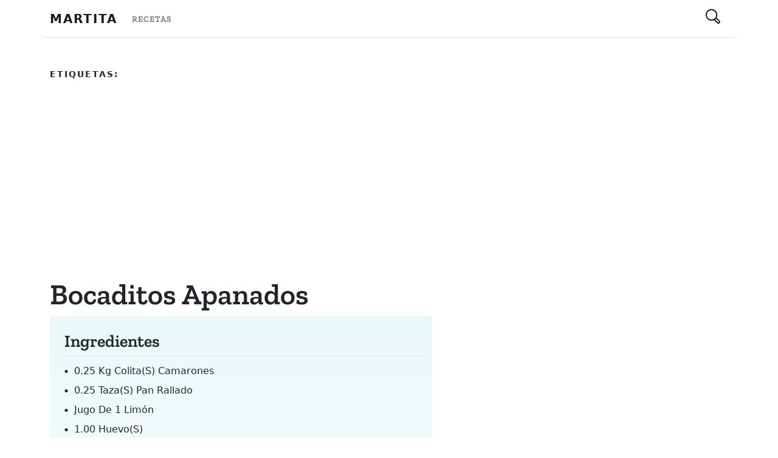

--- FILE ---
content_type: text/html; charset=utf-8
request_url: https://www.martita.cl/recetas/bocaditos-apanados
body_size: 4039
content:
<!DOCTYPE html><html><head><meta name="viewport" content="width=device-width"/><meta charSet="utf-8"/><title>bocaditos  apanados - Cocinando con Martita</title><meta property="og:title" content="bocaditos  apanados - Cocinando con Martita"/><meta property="og:description" content="Recetas en español de chile y el mundo, en Martita tenemos recetas para todos los gustos desde cocina cacera y tradicional hasta la más moderna y de actualidad."/><link rel="shortcut icon" href="/favicon.ico"/><link rel="preconnect" href="https://res.cloudinary.com"/><link rel="preconnect" href="https://fonts.gstatic.com"/><script async="" defer="" src="https://www.googletagmanager.com/gtag/js?id=UA-34131714-1" type="439ba1b05ac3225714f40cf6-text/javascript"></script><script type="439ba1b05ac3225714f40cf6-text/javascript">
            window.dataLayer = window.dataLayer || [];
            function gtag(){dataLayer.push(arguments);}
            gtag('js', new Date());

            gtag('config', 'UA-34131714-1');
            </script><script type="application/ld+json">{"@context":"https://schema.org/","@type":"Recipe","name":"bocaditos  apanados","image":"https://martita.cl/images/defaultImage.png","author":{"@type":"Person","name":"Martita"},"prepTime":"PT20M","cookTime":"PT20M","recipeYield":"4","recipeIngredient":["0.25 kg colita(s) camarones","0.25 taza(s) pan rallado","jugo de 1  limón","1.00 huevo(s) ","aceite para freír","sal y pimienta a gusto"],"recipeInstructions":["Lave y pele las colitas de camarones, alíñelas con limón, sal y pimienta."," Bata el huevo y bañe las colitas en esté batido; extienda el pan rallado en un plato hondo y revuelque las colitas untadas en el huevo.","Fría en aceite caliente hasta dorarlas, colóquelas sobre papel absorbente para retirar el exceso de aceite."," Puede servirlas solas o con alguna salsa a gusto."],"keywords":[]}</script><meta name="next-head-count" content="11"/><link rel="preload" href="/_next/static/css/6cdc04121e0cd55cb7ec.css" as="style"/><link rel="stylesheet" href="/_next/static/css/6cdc04121e0cd55cb7ec.css" data-n-g=""/><noscript data-n-css=""></noscript><script defer="" nomodule="" src="/_next/static/chunks/polyfills-3605266e0221022e0f51.js" type="439ba1b05ac3225714f40cf6-text/javascript"></script><script src="/_next/static/chunks/webpack-61095c13c5984b221292.js" defer="" type="439ba1b05ac3225714f40cf6-text/javascript"></script><script src="/_next/static/chunks/framework-64eb7138163e04c228e4.js" defer="" type="439ba1b05ac3225714f40cf6-text/javascript"></script><script src="/_next/static/chunks/main-35cbd79c0a8f90208dda.js" defer="" type="439ba1b05ac3225714f40cf6-text/javascript"></script><script src="/_next/static/chunks/pages/_app-f7b2ff8cfee20de807be.js" defer="" type="439ba1b05ac3225714f40cf6-text/javascript"></script><script src="/_next/static/chunks/247-aa0146938f6f2840e5f9.js" defer="" type="439ba1b05ac3225714f40cf6-text/javascript"></script><script src="/_next/static/chunks/pages/recetas/%5Bslug%5D-a4811abe16291f0421d8.js" defer="" type="439ba1b05ac3225714f40cf6-text/javascript"></script><script src="/_next/static/z6ucs-bUSdvuApZ42J6wd/_buildManifest.js" defer="" type="439ba1b05ac3225714f40cf6-text/javascript"></script><script src="/_next/static/z6ucs-bUSdvuApZ42J6wd/_ssgManifest.js" defer="" type="439ba1b05ac3225714f40cf6-text/javascript"></script></head><body><div id="__next"><div><header class="bg-light" style="width:100%"><nav class="navbar navbar-expand-lg navbar-light" style="background-color:white"><div class="container"><a class="navbar-brand text-uppercase fw-bold" href="/" style="letter-spacing:2px">Martita</a><div class="collapse navbar-collapse" id="navbarSupportedContent"><ul class="navbar-nav me-auto mb-2 mb-lg-0"><li class="nav-item"><a class="nav-link text-uppercase serif" style="letter-spacing:1px" aria-current="page" href="/recetas"><small>Recetas</small></a></li></ul></div><div class="d-flex"><button class="btn search hover"><div style="display:inline-block;max-width:100%;overflow:hidden;position:relative;box-sizing:border-box;margin:0"><div style="box-sizing:border-box;display:block;max-width:100%"><img style="max-width:100%;display:block;margin:0;border:none;padding:0" alt="" aria-hidden="true" role="presentation" src="[data-uri]"/></div><noscript><img alt="Botón de busqueda" srcSet="/_next/image?url=%2Fsearch.svg&amp;w=32&amp;q=75 1x, /_next/image?url=%2Fsearch.svg&amp;w=48&amp;q=75 2x" src="/_next/image?url=%2Fsearch.svg&amp;w=48&amp;q=75" decoding="async" style="position:absolute;top:0;left:0;bottom:0;right:0;box-sizing:border-box;padding:0;border:none;margin:auto;display:block;width:0;height:0;min-width:100%;max-width:100%;min-height:100%;max-height:100%"/></noscript><img alt="Botón de busqueda" src="[data-uri]" decoding="async" style="position:absolute;top:0;left:0;bottom:0;right:0;box-sizing:border-box;padding:0;border:none;margin:auto;display:block;width:0;height:0;min-width:100%;max-width:100%;min-height:100%;max-height:100%"/></div></button></div></div></nav></header><main class="container pt-5 border-top"><article class="row px-3 px-sm-0 mb-5"><ul class="list-inline col-12"><li class="list-inline-item text-dark text-uppercase fw-bold" style="letter-spacing:2px"><small>Etiquetas:</small></li></ul><section class="col-12 col-md-8 col-lg-7 pe-md-4"><h1 class="display-5 serif fw-bold text-capitalize">bocaditos  apanados</h1><div class="p-3 rounded-2" style="background:linear-gradient(to bottom,#EBF8F8 0,#fefefe 100%)"><h3 class="serif px-2 py-2 mb-2 border-bottom">Ingredientes</h3><ul class="list-unstyled list-ingredients position-relative ps-2"><li class="text-capitalize position-relative ps-3 py-1 fw-light"><span>0.25 kg colita(s) camarones</span></li><li class="text-capitalize position-relative ps-3 py-1 fw-light"><span>0.25 taza(s) pan rallado</span></li><li class="text-capitalize position-relative ps-3 py-1 fw-light"><span>jugo de 1  limón</span></li><li class="text-capitalize position-relative ps-3 py-1 fw-light"><span>1.00 huevo(s) </span></li><li class="text-capitalize position-relative ps-3 py-1 fw-light"><span>aceite para freír</span></li><li class="text-capitalize position-relative ps-3 py-1 fw-light"><span>sal y pimienta a gusto</span></li></ul><h3 class="serif px-2 py-2 mb-2 mt-4 border-bottom">Preparación</h3><p class="position-relative px-2 fw-light">Lave y pele las colitas de camarones, alíñelas con limón, sal y pimienta.</p><p class="position-relative px-2 fw-light"> Bata el huevo y bañe las colitas en esté batido; extienda el pan rallado en un plato hondo y revuelque las colitas untadas en el huevo.</p><p class="position-relative px-2 fw-light">Fría en aceite caliente hasta dorarlas, colóquelas sobre papel absorbente para retirar el exceso de aceite.</p><p class="position-relative px-2 fw-light"> Puede servirlas solas o con alguna salsa a gusto.</p></div></section></article><section class="row bg-light rounded-1 my-4"><div class="pb-3 ad-container"><h6 style="margin-top:1rem;margin-bottom:1rem;margin-left:auto;margin-right:auto;display:block;text-align:center"><small>Publicidad</small></h6><ins class="adsbygoogle adbanner-customize" style="display:block;margin:auto" data-ad-client="ca-pub-3177260005189068" data-ad-slot="3048302459" data-ad-format="auto" data-adtest="off" data-full-width-responsive="true"></ins></div></section></main><footer class="text-center text-lg-start text-white mt-5" style="background-color:#1c2331"><section class="d-flex justify-content-between p-4" style="background-color:#6351ce"><div class="container d-flex justify-content-between"><div class="me-5"><span class="align-middle" style="line-height:2rem">Siguenos en nuestras redes sociales:</span></div><div><a href="https://www.facebook.com/cocinandoConMartitaCL/" class="text-white me-4"><div style="display:inline-block;max-width:100%;overflow:hidden;position:relative;box-sizing:border-box;margin:0"><div style="box-sizing:border-box;display:block;max-width:100%"><img style="max-width:100%;display:block;margin:0;border:none;padding:0" alt="" aria-hidden="true" role="presentation" src="[data-uri]"/></div><noscript><img alt="Martita Facebook Page" srcSet="/_next/image?url=%2Ffacebook.svg&amp;w=32&amp;q=75 1x, /_next/image?url=%2Ffacebook.svg&amp;w=48&amp;q=75 2x" src="/_next/image?url=%2Ffacebook.svg&amp;w=48&amp;q=75" decoding="async" style="position:absolute;top:0;left:0;bottom:0;right:0;box-sizing:border-box;padding:0;border:none;margin:auto;display:block;width:0;height:0;min-width:100%;max-width:100%;min-height:100%;max-height:100%" class="svg-white"/></noscript><img alt="Martita Facebook Page" src="[data-uri]" decoding="async" class="svg-white" style="position:absolute;top:0;left:0;bottom:0;right:0;box-sizing:border-box;padding:0;border:none;margin:auto;display:block;width:0;height:0;min-width:100%;max-width:100%;min-height:100%;max-height:100%"/></div></a></div></div></section><section class=""><div class="container text-center text-md-start mt-5"><div class="row mt-3"><div class="col-md-3 col-lg-4 col-xl-3 mx-auto mb-4"><h6 class="text-uppercase fw-bold">Martita</h6><hr class="mb-4 mt-0 d-inline-block mx-auto" style="width:60px;background-color:#7c4dff;height:2px"/><p>Más de 20 años disponibilizando recetas chilenas y de todo el mundo con ♥ para que todos puedan cocinar.</p></div><div class="col-md-2 col-lg-2 col-xl-2 mx-auto mb-4"><h6 class="text-uppercase fw-bold">Categorías</h6><hr class="mb-4 mt-0 d-inline-block mx-auto" style="width:60px;background-color:#7c4dff;height:2px"/><p> <a href="/category/pescados-y-mariscos" class="text-white text-capitalize">pescados y mariscos</a></p><p> <a href="/category/masas-y-pastas" class="text-white text-capitalize">masas y pastas</a></p><p> <a href="/category/carnes" class="text-white text-capitalize">carnes</a></p><p> <a href="/category/cremas-y-sopas" class="text-white text-capitalize">cremas y sopas</a></p></div><div class="col-md-3 col-lg-2 col-xl-2 mx-auto mb-4"><h6 class="text-uppercase fw-bold">Destacado</h6><hr class="mb-4 mt-0 d-inline-block mx-auto" style="width:60px;background-color:#7c4dff;height:2px"/><p><a href="#!" class="text-white">Todas las recetas</a></p><p><a href="#!" class="text-white">Todas las categorías</a></p><p><a href="#!" class="text-white">Buscar una receta</a></p><p><a href="#!" class="text-white">Blog</a></p></div><div class="col-md-4 col-lg-3 col-xl-3 mx-auto mb-md-0 mb-4"><h6 class="text-uppercase fw-bold">Contacto</h6><hr class="mb-4 mt-0 d-inline-block mx-auto" style="width:60px;background-color:#7c4dff;height:2px"/><p><i class="fas fa-home mr-3"></i> Santiago, Chile</p><p><i class="fas fa-envelope mr-3"></i> <a href="/cdn-cgi/l/email-protection" class="__cf_email__" data-cfemail="01696e6d60416c6073756875602f626d">[email&#160;protected]</a></p></div></div></div></section><div class="text-center p-3" style="background-color:rgba(0, 0, 0, 0.2)">Recetas con ♥ 2021<a class="text-white px-1" href="https://martita.cl/">Martita.cl</a></div><script data-cfasync="false" src="/cdn-cgi/scripts/5c5dd728/cloudflare-static/email-decode.min.js"></script><script async="" defer="" src="https://pagead2.googlesyndication.com/pagead/js/adsbygoogle.js" type="439ba1b05ac3225714f40cf6-text/javascript"></script></footer></div></div><script id="__NEXT_DATA__" type="application/json">{"props":{"pageProps":{"recipe":{"id":"fc624a6b-5a12-4dc5-8e80-fe5ac0e6ec98","title":"bocaditos  apanados","slug":"bocaditos-apanados","image":null,"ingredients":[{"id":"4235","content":"0.25 kg colita(s) camarones"},{"id":"4236","content":"0.25 taza(s) pan rallado"},{"id":"4237","content":"jugo de 1  limón"},{"id":"4238","content":"1.00 huevo(s) "},{"id":"4239","content":"aceite para freír"},{"id":"4240","content":"sal y pimienta a gusto"}],"preparations":[{"id":"3286","content":"Lave y pele las colitas de camarones, alíñelas con limón, sal y pimienta."},{"id":"3287","content":" Bata el huevo y bañe las colitas en esté batido; extienda el pan rallado en un plato hondo y revuelque las colitas untadas en el huevo."},{"id":"3288","content":"Fría en aceite caliente hasta dorarlas, colóquelas sobre papel absorbente para retirar el exceso de aceite."},{"id":"3289","content":" Puede servirlas solas o con alguna salsa a gusto."}],"tags":[]},"links":[{"id":"710858d6-5327-4873-af30-000306941e7f","label":"Recetas","link":"/recetas"}],"tags":[{"id":"511bea66-1969-42f2-8856-c8a3ddd8285a","name":"pescados y mariscos","slug":"pescados-y-mariscos"},{"id":"883efe71-620e-40c3-bd8f-df29e8fc2b6b","name":"masas y pastas","slug":"masas-y-pastas"},{"id":"8b36b251-7b23-480c-883c-9d25697126c9","name":"carnes","slug":"carnes"},{"id":"cb3531e0-8436-4f39-a403-62c7e9dc09bc","name":"cremas y sopas","slug":"cremas-y-sopas"}]},"__N_SSG":true},"page":"/recetas/[slug]","query":{"slug":"bocaditos-apanados"},"buildId":"z6ucs-bUSdvuApZ42J6wd","isFallback":false,"gsp":true,"scriptLoader":[]}</script><script src="/cdn-cgi/scripts/7d0fa10a/cloudflare-static/rocket-loader.min.js" data-cf-settings="439ba1b05ac3225714f40cf6-|49" defer></script><script defer src="https://static.cloudflareinsights.com/beacon.min.js/vcd15cbe7772f49c399c6a5babf22c1241717689176015" integrity="sha512-ZpsOmlRQV6y907TI0dKBHq9Md29nnaEIPlkf84rnaERnq6zvWvPUqr2ft8M1aS28oN72PdrCzSjY4U6VaAw1EQ==" data-cf-beacon='{"version":"2024.11.0","token":"d6a8a109638c4a968a04d9ff0edd9eeb","r":1,"server_timing":{"name":{"cfCacheStatus":true,"cfEdge":true,"cfExtPri":true,"cfL4":true,"cfOrigin":true,"cfSpeedBrain":true},"location_startswith":null}}' crossorigin="anonymous"></script>
</body></html>

--- FILE ---
content_type: text/html; charset=utf-8
request_url: https://www.google.com/recaptcha/api2/aframe
body_size: 264
content:
<!DOCTYPE HTML><html><head><meta http-equiv="content-type" content="text/html; charset=UTF-8"></head><body><script nonce="2Rr8d4l78Qsl-OX3l_O0Ew">/** Anti-fraud and anti-abuse applications only. See google.com/recaptcha */ try{var clients={'sodar':'https://pagead2.googlesyndication.com/pagead/sodar?'};window.addEventListener("message",function(a){try{if(a.source===window.parent){var b=JSON.parse(a.data);var c=clients[b['id']];if(c){var d=document.createElement('img');d.src=c+b['params']+'&rc='+(localStorage.getItem("rc::a")?sessionStorage.getItem("rc::b"):"");window.document.body.appendChild(d);sessionStorage.setItem("rc::e",parseInt(sessionStorage.getItem("rc::e")||0)+1);localStorage.setItem("rc::h",'1769812217602');}}}catch(b){}});window.parent.postMessage("_grecaptcha_ready", "*");}catch(b){}</script></body></html>

--- FILE ---
content_type: application/javascript; charset=UTF-8
request_url: https://www.martita.cl/_next/static/chunks/pages/recetas-14787b936f74c350cced.js
body_size: 3642
content:
(self.webpackChunk_N_E=self.webpackChunk_N_E||[]).push([[902],{6844:function(e,a,t){"use strict";var s=t(5893);t(7294);a.Z=function(e){var a=e.slot,t=void 0===a?"1":a,c=e.format,n=void 0===c?"auto":c,l=e.responsive,r=void 0===l||l;return(0,s.jsxs)("div",{className:"pb-3 ad-container",children:[(0,s.jsx)("h6",{style:{marginTop:"1rem",marginBottom:"1rem",marginLeft:"auto",marginRight:"auto",display:"block",textAlign:"center"},children:(0,s.jsx)("small",{children:"Publicidad"})}),(0,s.jsx)("ins",{className:"adsbygoogle adbanner-customize",style:{display:"block",margin:"auto"},"data-ad-client":"ca-pub-3177260005189068","data-ad-slot":t,"data-ad-format":n,"data-adtest":"off","data-full-width-responsive":r})]},t)}},6914:function(e,a,t){"use strict";var s=t(5893),c=t(7294),n=t(5675);a.Z=function(e){var a=e.categories;return(0,c.useEffect)((function(){try{(window.adsbygoogle=window.adsbygoogle||[]).push({google_ad_client:"ca-pub-3177260005189068",enable_page_level_ads:!0}),(window.adsbygoogle=window.adsbygoogle||[]).onload=function(){[].forEach.call(document.getElementsByClassName("adsbygoogle"),(function(){window.adsbygoogle.push({})}))}}catch(e){}}),[]),(0,s.jsxs)("footer",{className:"text-center text-lg-start text-white mt-5",style:{backgroundColor:"#1c2331"},children:[(0,s.jsx)("section",{className:"d-flex justify-content-between p-4",style:{backgroundColor:"#6351ce"},children:(0,s.jsxs)("div",{className:"container d-flex justify-content-between",children:[(0,s.jsx)("div",{className:"me-5",children:(0,s.jsx)("span",{className:"align-middle",style:{lineHeight:"2rem"},children:"Siguenos en nuestras redes sociales:"})}),(0,s.jsx)("div",{children:(0,s.jsx)("a",{href:"https://www.facebook.com/cocinandoConMartitaCL/",className:"text-white me-4",children:(0,s.jsx)(n.default,{className:"svg-white",src:"/facebook.svg",alt:"Martita Facebook Page",height:24,width:24})})})]})}),(0,s.jsx)("section",{className:"",children:(0,s.jsx)("div",{className:"container text-center text-md-start mt-5",children:(0,s.jsxs)("div",{className:"row mt-3",children:[(0,s.jsxs)("div",{className:"col-md-3 col-lg-4 col-xl-3 mx-auto mb-4",children:[(0,s.jsx)("h6",{className:"text-uppercase fw-bold",children:"Martita"}),(0,s.jsx)("hr",{className:"mb-4 mt-0 d-inline-block mx-auto",style:{width:"60px",backgroundColor:"#7c4dff",height:"2px"}}),(0,s.jsx)("p",{children:"M\xe1s de 20 a\xf1os disponibilizando recetas chilenas y de todo el mundo con \u2665 para que todos puedan cocinar."})]}),(0,s.jsxs)("div",{className:"col-md-2 col-lg-2 col-xl-2 mx-auto mb-4",children:[(0,s.jsx)("h6",{className:"text-uppercase fw-bold",children:"Categor\xedas"}),(0,s.jsx)("hr",{className:"mb-4 mt-0 d-inline-block mx-auto",style:{width:"60px",backgroundColor:"#7c4dff",height:"2px"}}),a.map((function(e,a){return a<4&&(0,s.jsxs)("p",{children:[" ",(0,s.jsx)("a",{href:"/category/".concat(e.slug),className:"text-white text-capitalize",children:e.name})]},a)}))]}),(0,s.jsxs)("div",{className:"col-md-3 col-lg-2 col-xl-2 mx-auto mb-4",children:[(0,s.jsx)("h6",{className:"text-uppercase fw-bold",children:"Destacado"}),(0,s.jsx)("hr",{className:"mb-4 mt-0 d-inline-block mx-auto",style:{width:"60px",backgroundColor:"#7c4dff",height:"2px"}}),(0,s.jsx)("p",{children:(0,s.jsx)("a",{href:"#!",className:"text-white",children:"Todas las recetas"})}),(0,s.jsx)("p",{children:(0,s.jsx)("a",{href:"#!",className:"text-white",children:"Todas las categor\xedas"})}),(0,s.jsx)("p",{children:(0,s.jsx)("a",{href:"#!",className:"text-white",children:"Buscar una receta"})}),(0,s.jsx)("p",{children:(0,s.jsx)("a",{href:"#!",className:"text-white",children:"Blog"})})]}),(0,s.jsxs)("div",{className:"col-md-4 col-lg-3 col-xl-3 mx-auto mb-md-0 mb-4",children:[(0,s.jsx)("h6",{className:"text-uppercase fw-bold",children:"Contacto"}),(0,s.jsx)("hr",{className:"mb-4 mt-0 d-inline-block mx-auto",style:{width:"60px",backgroundColor:"#7c4dff",height:"2px"}}),(0,s.jsxs)("p",{children:[(0,s.jsx)("i",{className:"fas fa-home mr-3"})," Santiago, Chile"]}),(0,s.jsxs)("p",{children:[(0,s.jsx)("i",{className:"fas fa-envelope mr-3"})," hola@martita.cl"]})]})]})})}),(0,s.jsxs)("div",{className:"text-center p-3",style:{backgroundColor:"rgba(0, 0, 0, 0.2)"},children:["Recetas con \u2665 2021",(0,s.jsx)("a",{className:"text-white px-1",href:"https://martita.cl/",children:"Martita.cl"})]}),(0,s.jsx)("script",{async:!0,defer:!0,src:"https://pagead2.googlesyndication.com/pagead/js/adsbygoogle.js"},"googleads")]})}},2843:function(e,a,t){"use strict";var s=t(5893),c=t(9008);t(4155).env.GAID;a.Z=function(e){var a=e.title,t=void 0===a?"La mayor variedad de recetas en espa\xf1ol | Cocinando con Martita":a,n=e.schema,l=void 0===n?{}:n;return(0,s.jsxs)(c.default,{children:[(0,s.jsx)("title",{children:t},"title"),(0,s.jsx)("meta",{property:"og:title",content:t},"metatitle"),(0,s.jsx)("meta",{property:"og:description",content:"Recetas en espa\xf1ol de chile y el mundo, en Martita tenemos recetas para todos los gustos desde cocina cacera y tradicional hasta la m\xe1s moderna y de actualidad."},"metadescription"),(0,s.jsx)("link",{rel:"shortcut icon",href:"/favicon.ico"},"favicon"),(0,s.jsx)("link",{rel:"preconnect",href:"https://res.cloudinary.com"}),(0,s.jsx)("link",{rel:"preconnect",href:"https://fonts.gstatic.com"}),(0,s.jsx)("script",{async:!0,defer:!0,src:"https://www.googletagmanager.com/gtag/js?id=UA-34131714-1"},"ga"),(0,s.jsx)("script",{dangerouslySetInnerHTML:{__html:"\n            window.dataLayer = window.dataLayer || [];\n            function gtag(){dataLayer.push(arguments);}\n            gtag('js', new Date());\n\n            gtag('config', 'UA-34131714-1');\n            "}},"ga2"),(0,s.jsx)("script",{type:"application/ld+json",dangerouslySetInnerHTML:{__html:JSON.stringify(l)}},"schema")]})}},8699:function(e,a,t){"use strict";var s=t(5893),c=(t(7294),t(1664)),n=t(5675);a.Z=function(e){var a=e.navigation;return(0,s.jsx)("header",{className:"bg-light",style:{width:"100%"},children:(0,s.jsx)("nav",{className:"navbar navbar-expand-lg navbar-light",style:{backgroundColor:"white"},children:(0,s.jsxs)("div",{className:"container",children:[(0,s.jsx)("a",{className:"navbar-brand text-uppercase fw-bold",href:"/",style:{letterSpacing:"2px"},children:"Martita"}),(0,s.jsx)("div",{className:"collapse navbar-collapse",id:"navbarSupportedContent",children:(0,s.jsx)("ul",{className:"navbar-nav me-auto mb-2 mb-lg-0",children:a.map((function(e){return(0,s.jsx)("li",{className:"nav-item",children:(0,s.jsx)(c.default,{href:e.link,children:(0,s.jsx)("a",{className:"nav-link text-uppercase serif",style:{letterSpacing:"1px"},"aria-current":"page",children:(0,s.jsx)("small",{children:e.label})})})},e.id)}))})}),(0,s.jsx)("div",{className:"d-flex",children:(0,s.jsx)(c.default,{href:"/recetas",children:(0,s.jsx)("button",{className:"btn search hover",children:(0,s.jsx)(n.default,{src:"/search.svg",height:24,width:24,alt:"Bot\xf3n de busqueda"})})})})]})})})}},2561:function(e,a,t){"use strict";var s=t(5893),c=(t(7294),t(1664)),n=t(5675);a.Z=function(e){var a=e.recipe,t=void 0===a?{}:a,l=e.classSize,r=void 0===l?"col-6 col-md-4 col-lg-3":l;return(0,s.jsx)("li",{className:"".concat(r," mb-3"),children:(0,s.jsx)(c.default,{href:"/recetas/".concat(t.slug),children:(0,s.jsxs)("div",{className:"card recipe h-100 border-0 rounded-1 hover p-0",style:{overflow:"hidden"},children:[t.image&&(0,s.jsx)(n.default,{src:t.image.publicUrl,width:800,height:1200,layout:"responsive",className:"card-img-top",alt:t.title}),(0,s.jsxs)("div",{className:t.image?"card-body card-img-overlay d-flex flex-column p-0 justify-content-end ":"card-body card-img-overlay d-flex flex-column p-0 justify-content-center",children:[(0,s.jsx)("h4",{className:"card-title text-center serif fw-bold py-2 m-0 text-capitalize",style:{backgroundColor:"rgba(255,255,255,1)"},children:t.title}),(0,s.jsx)("p",{className:"text-center text-uppercase text-muted pt-2 bg-white mb-0 pb-3",style:{letterSpacing:"3px",fontSize:".7rem"},children:(0,s.jsx)("small",{className:"py-2 border-top",children:t.category?t.category.name:t.tags[0]?t.tags[0].name:"Por Martita"})})]})]})})},t.slug)}},5790:function(e,a,t){"use strict";t.r(a),t.d(a,{__N_SSG:function(){return u},default:function(){return x}});var s=t(5893),c=(t(1464),t(1664),t(5675)),n=t(1163),l=t(7294),r=t(4221),i=t(2843),o=t(6844),d=t(6914),m=t(8699),h=t(2561),u=!0;function x(e){var a=e.links,t=e.recipes,u=e.tags,x=new r.Z(t,{keys:["title","tags.name"],includeScore:!0}),p=(0,n.useRouter)(),g=(0,l.useRef)(null),f=(0,l.useState)(p.query.query),j=f[0],b=f[1],v=(0,l.useState)(1),y=v[0],N=v[1],w=(0,l.useState)(!0),k=w[0],_=w[1];(0,l.useEffect)((function(){b(p.query.query)}),[p.query.query]),(0,l.useEffect)((function(){k?_(!1):g.current.scrollIntoView({behavior:"smooth",block:"start"})}),[y]);var C,S=(C=function(){},function(e){e.preventDefault(),C(e)}),M=t.slice(32*(y-1),32*y),E=[];j&&(M=(E=x.search(j)).filter((function(e){return e.score<.45})).map((function(e){return e.item})).slice(20*(y-1),20*y));for(var Z,z=[],q=y-2;q<y+3;q++){var B=t.length;j&&(B=E.filter((function(e){return e.score<.45})).length),q>0&&q<=Math.ceil(B/32)&&z.push(q)}return(0,s.jsxs)("div",{children:[(0,s.jsx)(i.Z,{title:"Buscar en todas las recetas || Cocinando con Martita"}),(0,s.jsx)(m.Z,{navigation:a}),(0,s.jsx)("section",{className:"container-fluid",style:{backgroundColor:"rgba(0,0,0,0.2)"},children:(0,s.jsxs)("div",{className:"row position-relative",children:[(0,s.jsx)("figure",{style:{zIndex:"-10"},children:(0,s.jsx)(c.default,{src:"https://res.cloudinary.com/martita/image/upload/v1629973489/MartitaNext/cover_photo_1920x1280_vktkqg.webp",layout:"fill",objectFit:"cover",className:"z-0"})}),(0,s.jsx)("div",{className:"py-3 p-md-5 mb-1",children:(0,s.jsx)("div",{className:"container",style:{zIndex:"10"},children:(0,s.jsxs)("div",{className:"col-12 text-center py-2 my-2 text-white",style:{zIndex:"10"},children:[(0,s.jsx)("h1",{className:"display-5 fw-bold serif ",children:"Qu\xe9 vamos a cocinar hoy?"}),(0,s.jsx)("p",{className:" fs-4",children:"Encuentra como hacer tu receta favorita a solo unos click de distancia."}),(0,s.jsxs)("form",{onSubmit:S,className:"row g-3 align-items-center mb-2 px-md-5 mx-md-5",children:[(0,s.jsx)("div",{className:"col-8 col-md-9",children:(0,s.jsx)("input",{value:j,onChange:(Z=b,function(e){Z(e.target.value),N(1)}),type:"text",className:"form-control form-control-lg hero-search px-3 py-2 rounded-3 fs-6 w-100","aria-describedby":"Buscador de recetas",placeholder:"Quiero cocinar..."})}),(0,s.jsx)("div",{className:"col-4 col-md-3",children:(0,s.jsx)("button",{type:"submit",className:"btn btn-dark btn-lg w-100",children:"Buscar"})})]}),(0,s.jsx)("small",{className:"px-1",children:"Busca entre m\xe1s de 6.000 recetas."})]})})})]})}),(0,s.jsxs)("main",{className:"container pt-5",children:[(0,s.jsxs)("section",{className:"recipes row",ref:g,children:[(0,s.jsx)("div",{className:"position-relative border-bottom border-1 my-4 mt-5",children:(0,s.jsx)("h3",{style:{minWidth:"400px"},className:"text-center serif display-5 fw-bold  bg-white px-3 text-decoration-underline position-absolute start-50 translate-middle",children:(0,s.jsx)("mark",{children:""!=j&&j||"Todas las Recetas"})})}),(0,s.jsx)("ul",{className:"list-unstyled g-4 row",children:M.map((function(e){return(0,s.jsx)(h.Z,{recipe:e})}))}),(0,s.jsx)("nav",{"aria-label":"Page navigation example",children:(0,s.jsxs)("ul",{className:"pagination justify-content-center",children:[(0,s.jsx)("li",{className:"page-item ".concat(1==y?"disabled":"hover"),onClick:function(){1!=y&&N(y-1)},children:(0,s.jsx)("a",{className:"page-link ".concat(1==y?"":"text-dark"),children:"Anterior"})}),z.map((function(e){return(0,s.jsx)("li",{className:"page-item ".concat(y==e?"disabled text-underline":"hover"),children:(0,s.jsx)("a",{className:"page-link ".concat(y==e?"":"text-dark"),onClick:function(){return N(e)},children:e})},e)})),(0,s.jsx)("li",{className:"page-item ".concat(y==Math.ceil(B/32)?"disabled":"hover"),onClick:function(){y!=Math.ceil(B/32)&&N(y+1)},children:(0,s.jsx)("a",{className:"page-link ".concat(y==Math.ceil(B/32)?"":"text-dark"),children:"Siguiente"})})]})})]}),(0,s.jsx)("section",{className:"row bg-light rounded-1 my-5",children:(0,s.jsx)(o.Z,{slot:"3048302459",format:"auto"})})]}),(0,s.jsx)(d.Z,{categories:u})]})}},2392:function(e,a,t){(window.__NEXT_P=window.__NEXT_P||[]).push(["/recetas",function(){return t(5790)}])},1464:function(e){"use strict";e.exports=next}},function(e){e.O(0,[247,221,774,888,179],(function(){return a=2392,e(e.s=a);var a}));var a=e.O();_N_E=a}]);